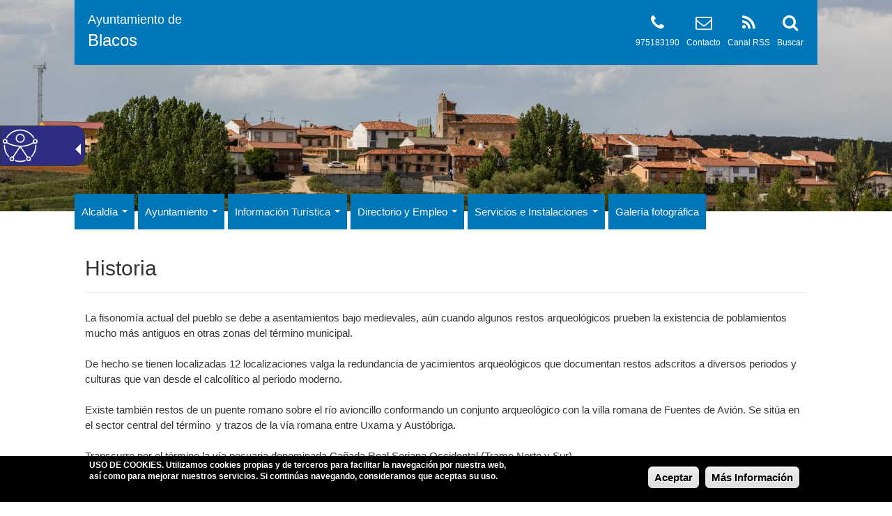

--- FILE ---
content_type: text/plain
request_url: https://www.google-analytics.com/j/collect?v=1&_v=j102&aip=1&a=813243022&t=pageview&_s=1&dl=https%3A%2F%2Fwww.blacos.es%2Fhistoria&ul=en-us%40posix&dt=Historia%20-%20Ayuntamiento%20de%20Blacos&sr=1280x720&vp=1280x720&_u=YEBAAEABAAAAACAAI~&jid=601195878&gjid=2112672732&cid=1388239862.1768349871&tid=UA-116092097-16&_gid=629232489.1768349871&_r=1&_slc=1&z=1946363582
body_size: -449
content:
2,cG-E6E50LEGDY